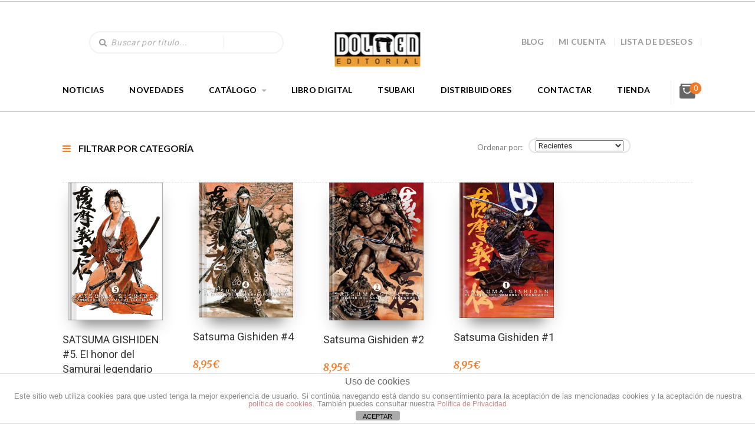

--- FILE ---
content_type: text/html; charset=utf-8
request_url: https://www.google.com/recaptcha/api2/anchor?ar=1&k=6LennXUoAAAAAE20ECgeUPRBT8UiPrvF2C-y76fa&co=aHR0cHM6Ly9kb2xtZW5lZGl0b3JpYWwuY29tOjQ0Mw..&hl=en&v=PoyoqOPhxBO7pBk68S4YbpHZ&size=invisible&anchor-ms=20000&execute-ms=30000&cb=55cmnfbtetfy
body_size: 48990
content:
<!DOCTYPE HTML><html dir="ltr" lang="en"><head><meta http-equiv="Content-Type" content="text/html; charset=UTF-8">
<meta http-equiv="X-UA-Compatible" content="IE=edge">
<title>reCAPTCHA</title>
<style type="text/css">
/* cyrillic-ext */
@font-face {
  font-family: 'Roboto';
  font-style: normal;
  font-weight: 400;
  font-stretch: 100%;
  src: url(//fonts.gstatic.com/s/roboto/v48/KFO7CnqEu92Fr1ME7kSn66aGLdTylUAMa3GUBHMdazTgWw.woff2) format('woff2');
  unicode-range: U+0460-052F, U+1C80-1C8A, U+20B4, U+2DE0-2DFF, U+A640-A69F, U+FE2E-FE2F;
}
/* cyrillic */
@font-face {
  font-family: 'Roboto';
  font-style: normal;
  font-weight: 400;
  font-stretch: 100%;
  src: url(//fonts.gstatic.com/s/roboto/v48/KFO7CnqEu92Fr1ME7kSn66aGLdTylUAMa3iUBHMdazTgWw.woff2) format('woff2');
  unicode-range: U+0301, U+0400-045F, U+0490-0491, U+04B0-04B1, U+2116;
}
/* greek-ext */
@font-face {
  font-family: 'Roboto';
  font-style: normal;
  font-weight: 400;
  font-stretch: 100%;
  src: url(//fonts.gstatic.com/s/roboto/v48/KFO7CnqEu92Fr1ME7kSn66aGLdTylUAMa3CUBHMdazTgWw.woff2) format('woff2');
  unicode-range: U+1F00-1FFF;
}
/* greek */
@font-face {
  font-family: 'Roboto';
  font-style: normal;
  font-weight: 400;
  font-stretch: 100%;
  src: url(//fonts.gstatic.com/s/roboto/v48/KFO7CnqEu92Fr1ME7kSn66aGLdTylUAMa3-UBHMdazTgWw.woff2) format('woff2');
  unicode-range: U+0370-0377, U+037A-037F, U+0384-038A, U+038C, U+038E-03A1, U+03A3-03FF;
}
/* math */
@font-face {
  font-family: 'Roboto';
  font-style: normal;
  font-weight: 400;
  font-stretch: 100%;
  src: url(//fonts.gstatic.com/s/roboto/v48/KFO7CnqEu92Fr1ME7kSn66aGLdTylUAMawCUBHMdazTgWw.woff2) format('woff2');
  unicode-range: U+0302-0303, U+0305, U+0307-0308, U+0310, U+0312, U+0315, U+031A, U+0326-0327, U+032C, U+032F-0330, U+0332-0333, U+0338, U+033A, U+0346, U+034D, U+0391-03A1, U+03A3-03A9, U+03B1-03C9, U+03D1, U+03D5-03D6, U+03F0-03F1, U+03F4-03F5, U+2016-2017, U+2034-2038, U+203C, U+2040, U+2043, U+2047, U+2050, U+2057, U+205F, U+2070-2071, U+2074-208E, U+2090-209C, U+20D0-20DC, U+20E1, U+20E5-20EF, U+2100-2112, U+2114-2115, U+2117-2121, U+2123-214F, U+2190, U+2192, U+2194-21AE, U+21B0-21E5, U+21F1-21F2, U+21F4-2211, U+2213-2214, U+2216-22FF, U+2308-230B, U+2310, U+2319, U+231C-2321, U+2336-237A, U+237C, U+2395, U+239B-23B7, U+23D0, U+23DC-23E1, U+2474-2475, U+25AF, U+25B3, U+25B7, U+25BD, U+25C1, U+25CA, U+25CC, U+25FB, U+266D-266F, U+27C0-27FF, U+2900-2AFF, U+2B0E-2B11, U+2B30-2B4C, U+2BFE, U+3030, U+FF5B, U+FF5D, U+1D400-1D7FF, U+1EE00-1EEFF;
}
/* symbols */
@font-face {
  font-family: 'Roboto';
  font-style: normal;
  font-weight: 400;
  font-stretch: 100%;
  src: url(//fonts.gstatic.com/s/roboto/v48/KFO7CnqEu92Fr1ME7kSn66aGLdTylUAMaxKUBHMdazTgWw.woff2) format('woff2');
  unicode-range: U+0001-000C, U+000E-001F, U+007F-009F, U+20DD-20E0, U+20E2-20E4, U+2150-218F, U+2190, U+2192, U+2194-2199, U+21AF, U+21E6-21F0, U+21F3, U+2218-2219, U+2299, U+22C4-22C6, U+2300-243F, U+2440-244A, U+2460-24FF, U+25A0-27BF, U+2800-28FF, U+2921-2922, U+2981, U+29BF, U+29EB, U+2B00-2BFF, U+4DC0-4DFF, U+FFF9-FFFB, U+10140-1018E, U+10190-1019C, U+101A0, U+101D0-101FD, U+102E0-102FB, U+10E60-10E7E, U+1D2C0-1D2D3, U+1D2E0-1D37F, U+1F000-1F0FF, U+1F100-1F1AD, U+1F1E6-1F1FF, U+1F30D-1F30F, U+1F315, U+1F31C, U+1F31E, U+1F320-1F32C, U+1F336, U+1F378, U+1F37D, U+1F382, U+1F393-1F39F, U+1F3A7-1F3A8, U+1F3AC-1F3AF, U+1F3C2, U+1F3C4-1F3C6, U+1F3CA-1F3CE, U+1F3D4-1F3E0, U+1F3ED, U+1F3F1-1F3F3, U+1F3F5-1F3F7, U+1F408, U+1F415, U+1F41F, U+1F426, U+1F43F, U+1F441-1F442, U+1F444, U+1F446-1F449, U+1F44C-1F44E, U+1F453, U+1F46A, U+1F47D, U+1F4A3, U+1F4B0, U+1F4B3, U+1F4B9, U+1F4BB, U+1F4BF, U+1F4C8-1F4CB, U+1F4D6, U+1F4DA, U+1F4DF, U+1F4E3-1F4E6, U+1F4EA-1F4ED, U+1F4F7, U+1F4F9-1F4FB, U+1F4FD-1F4FE, U+1F503, U+1F507-1F50B, U+1F50D, U+1F512-1F513, U+1F53E-1F54A, U+1F54F-1F5FA, U+1F610, U+1F650-1F67F, U+1F687, U+1F68D, U+1F691, U+1F694, U+1F698, U+1F6AD, U+1F6B2, U+1F6B9-1F6BA, U+1F6BC, U+1F6C6-1F6CF, U+1F6D3-1F6D7, U+1F6E0-1F6EA, U+1F6F0-1F6F3, U+1F6F7-1F6FC, U+1F700-1F7FF, U+1F800-1F80B, U+1F810-1F847, U+1F850-1F859, U+1F860-1F887, U+1F890-1F8AD, U+1F8B0-1F8BB, U+1F8C0-1F8C1, U+1F900-1F90B, U+1F93B, U+1F946, U+1F984, U+1F996, U+1F9E9, U+1FA00-1FA6F, U+1FA70-1FA7C, U+1FA80-1FA89, U+1FA8F-1FAC6, U+1FACE-1FADC, U+1FADF-1FAE9, U+1FAF0-1FAF8, U+1FB00-1FBFF;
}
/* vietnamese */
@font-face {
  font-family: 'Roboto';
  font-style: normal;
  font-weight: 400;
  font-stretch: 100%;
  src: url(//fonts.gstatic.com/s/roboto/v48/KFO7CnqEu92Fr1ME7kSn66aGLdTylUAMa3OUBHMdazTgWw.woff2) format('woff2');
  unicode-range: U+0102-0103, U+0110-0111, U+0128-0129, U+0168-0169, U+01A0-01A1, U+01AF-01B0, U+0300-0301, U+0303-0304, U+0308-0309, U+0323, U+0329, U+1EA0-1EF9, U+20AB;
}
/* latin-ext */
@font-face {
  font-family: 'Roboto';
  font-style: normal;
  font-weight: 400;
  font-stretch: 100%;
  src: url(//fonts.gstatic.com/s/roboto/v48/KFO7CnqEu92Fr1ME7kSn66aGLdTylUAMa3KUBHMdazTgWw.woff2) format('woff2');
  unicode-range: U+0100-02BA, U+02BD-02C5, U+02C7-02CC, U+02CE-02D7, U+02DD-02FF, U+0304, U+0308, U+0329, U+1D00-1DBF, U+1E00-1E9F, U+1EF2-1EFF, U+2020, U+20A0-20AB, U+20AD-20C0, U+2113, U+2C60-2C7F, U+A720-A7FF;
}
/* latin */
@font-face {
  font-family: 'Roboto';
  font-style: normal;
  font-weight: 400;
  font-stretch: 100%;
  src: url(//fonts.gstatic.com/s/roboto/v48/KFO7CnqEu92Fr1ME7kSn66aGLdTylUAMa3yUBHMdazQ.woff2) format('woff2');
  unicode-range: U+0000-00FF, U+0131, U+0152-0153, U+02BB-02BC, U+02C6, U+02DA, U+02DC, U+0304, U+0308, U+0329, U+2000-206F, U+20AC, U+2122, U+2191, U+2193, U+2212, U+2215, U+FEFF, U+FFFD;
}
/* cyrillic-ext */
@font-face {
  font-family: 'Roboto';
  font-style: normal;
  font-weight: 500;
  font-stretch: 100%;
  src: url(//fonts.gstatic.com/s/roboto/v48/KFO7CnqEu92Fr1ME7kSn66aGLdTylUAMa3GUBHMdazTgWw.woff2) format('woff2');
  unicode-range: U+0460-052F, U+1C80-1C8A, U+20B4, U+2DE0-2DFF, U+A640-A69F, U+FE2E-FE2F;
}
/* cyrillic */
@font-face {
  font-family: 'Roboto';
  font-style: normal;
  font-weight: 500;
  font-stretch: 100%;
  src: url(//fonts.gstatic.com/s/roboto/v48/KFO7CnqEu92Fr1ME7kSn66aGLdTylUAMa3iUBHMdazTgWw.woff2) format('woff2');
  unicode-range: U+0301, U+0400-045F, U+0490-0491, U+04B0-04B1, U+2116;
}
/* greek-ext */
@font-face {
  font-family: 'Roboto';
  font-style: normal;
  font-weight: 500;
  font-stretch: 100%;
  src: url(//fonts.gstatic.com/s/roboto/v48/KFO7CnqEu92Fr1ME7kSn66aGLdTylUAMa3CUBHMdazTgWw.woff2) format('woff2');
  unicode-range: U+1F00-1FFF;
}
/* greek */
@font-face {
  font-family: 'Roboto';
  font-style: normal;
  font-weight: 500;
  font-stretch: 100%;
  src: url(//fonts.gstatic.com/s/roboto/v48/KFO7CnqEu92Fr1ME7kSn66aGLdTylUAMa3-UBHMdazTgWw.woff2) format('woff2');
  unicode-range: U+0370-0377, U+037A-037F, U+0384-038A, U+038C, U+038E-03A1, U+03A3-03FF;
}
/* math */
@font-face {
  font-family: 'Roboto';
  font-style: normal;
  font-weight: 500;
  font-stretch: 100%;
  src: url(//fonts.gstatic.com/s/roboto/v48/KFO7CnqEu92Fr1ME7kSn66aGLdTylUAMawCUBHMdazTgWw.woff2) format('woff2');
  unicode-range: U+0302-0303, U+0305, U+0307-0308, U+0310, U+0312, U+0315, U+031A, U+0326-0327, U+032C, U+032F-0330, U+0332-0333, U+0338, U+033A, U+0346, U+034D, U+0391-03A1, U+03A3-03A9, U+03B1-03C9, U+03D1, U+03D5-03D6, U+03F0-03F1, U+03F4-03F5, U+2016-2017, U+2034-2038, U+203C, U+2040, U+2043, U+2047, U+2050, U+2057, U+205F, U+2070-2071, U+2074-208E, U+2090-209C, U+20D0-20DC, U+20E1, U+20E5-20EF, U+2100-2112, U+2114-2115, U+2117-2121, U+2123-214F, U+2190, U+2192, U+2194-21AE, U+21B0-21E5, U+21F1-21F2, U+21F4-2211, U+2213-2214, U+2216-22FF, U+2308-230B, U+2310, U+2319, U+231C-2321, U+2336-237A, U+237C, U+2395, U+239B-23B7, U+23D0, U+23DC-23E1, U+2474-2475, U+25AF, U+25B3, U+25B7, U+25BD, U+25C1, U+25CA, U+25CC, U+25FB, U+266D-266F, U+27C0-27FF, U+2900-2AFF, U+2B0E-2B11, U+2B30-2B4C, U+2BFE, U+3030, U+FF5B, U+FF5D, U+1D400-1D7FF, U+1EE00-1EEFF;
}
/* symbols */
@font-face {
  font-family: 'Roboto';
  font-style: normal;
  font-weight: 500;
  font-stretch: 100%;
  src: url(//fonts.gstatic.com/s/roboto/v48/KFO7CnqEu92Fr1ME7kSn66aGLdTylUAMaxKUBHMdazTgWw.woff2) format('woff2');
  unicode-range: U+0001-000C, U+000E-001F, U+007F-009F, U+20DD-20E0, U+20E2-20E4, U+2150-218F, U+2190, U+2192, U+2194-2199, U+21AF, U+21E6-21F0, U+21F3, U+2218-2219, U+2299, U+22C4-22C6, U+2300-243F, U+2440-244A, U+2460-24FF, U+25A0-27BF, U+2800-28FF, U+2921-2922, U+2981, U+29BF, U+29EB, U+2B00-2BFF, U+4DC0-4DFF, U+FFF9-FFFB, U+10140-1018E, U+10190-1019C, U+101A0, U+101D0-101FD, U+102E0-102FB, U+10E60-10E7E, U+1D2C0-1D2D3, U+1D2E0-1D37F, U+1F000-1F0FF, U+1F100-1F1AD, U+1F1E6-1F1FF, U+1F30D-1F30F, U+1F315, U+1F31C, U+1F31E, U+1F320-1F32C, U+1F336, U+1F378, U+1F37D, U+1F382, U+1F393-1F39F, U+1F3A7-1F3A8, U+1F3AC-1F3AF, U+1F3C2, U+1F3C4-1F3C6, U+1F3CA-1F3CE, U+1F3D4-1F3E0, U+1F3ED, U+1F3F1-1F3F3, U+1F3F5-1F3F7, U+1F408, U+1F415, U+1F41F, U+1F426, U+1F43F, U+1F441-1F442, U+1F444, U+1F446-1F449, U+1F44C-1F44E, U+1F453, U+1F46A, U+1F47D, U+1F4A3, U+1F4B0, U+1F4B3, U+1F4B9, U+1F4BB, U+1F4BF, U+1F4C8-1F4CB, U+1F4D6, U+1F4DA, U+1F4DF, U+1F4E3-1F4E6, U+1F4EA-1F4ED, U+1F4F7, U+1F4F9-1F4FB, U+1F4FD-1F4FE, U+1F503, U+1F507-1F50B, U+1F50D, U+1F512-1F513, U+1F53E-1F54A, U+1F54F-1F5FA, U+1F610, U+1F650-1F67F, U+1F687, U+1F68D, U+1F691, U+1F694, U+1F698, U+1F6AD, U+1F6B2, U+1F6B9-1F6BA, U+1F6BC, U+1F6C6-1F6CF, U+1F6D3-1F6D7, U+1F6E0-1F6EA, U+1F6F0-1F6F3, U+1F6F7-1F6FC, U+1F700-1F7FF, U+1F800-1F80B, U+1F810-1F847, U+1F850-1F859, U+1F860-1F887, U+1F890-1F8AD, U+1F8B0-1F8BB, U+1F8C0-1F8C1, U+1F900-1F90B, U+1F93B, U+1F946, U+1F984, U+1F996, U+1F9E9, U+1FA00-1FA6F, U+1FA70-1FA7C, U+1FA80-1FA89, U+1FA8F-1FAC6, U+1FACE-1FADC, U+1FADF-1FAE9, U+1FAF0-1FAF8, U+1FB00-1FBFF;
}
/* vietnamese */
@font-face {
  font-family: 'Roboto';
  font-style: normal;
  font-weight: 500;
  font-stretch: 100%;
  src: url(//fonts.gstatic.com/s/roboto/v48/KFO7CnqEu92Fr1ME7kSn66aGLdTylUAMa3OUBHMdazTgWw.woff2) format('woff2');
  unicode-range: U+0102-0103, U+0110-0111, U+0128-0129, U+0168-0169, U+01A0-01A1, U+01AF-01B0, U+0300-0301, U+0303-0304, U+0308-0309, U+0323, U+0329, U+1EA0-1EF9, U+20AB;
}
/* latin-ext */
@font-face {
  font-family: 'Roboto';
  font-style: normal;
  font-weight: 500;
  font-stretch: 100%;
  src: url(//fonts.gstatic.com/s/roboto/v48/KFO7CnqEu92Fr1ME7kSn66aGLdTylUAMa3KUBHMdazTgWw.woff2) format('woff2');
  unicode-range: U+0100-02BA, U+02BD-02C5, U+02C7-02CC, U+02CE-02D7, U+02DD-02FF, U+0304, U+0308, U+0329, U+1D00-1DBF, U+1E00-1E9F, U+1EF2-1EFF, U+2020, U+20A0-20AB, U+20AD-20C0, U+2113, U+2C60-2C7F, U+A720-A7FF;
}
/* latin */
@font-face {
  font-family: 'Roboto';
  font-style: normal;
  font-weight: 500;
  font-stretch: 100%;
  src: url(//fonts.gstatic.com/s/roboto/v48/KFO7CnqEu92Fr1ME7kSn66aGLdTylUAMa3yUBHMdazQ.woff2) format('woff2');
  unicode-range: U+0000-00FF, U+0131, U+0152-0153, U+02BB-02BC, U+02C6, U+02DA, U+02DC, U+0304, U+0308, U+0329, U+2000-206F, U+20AC, U+2122, U+2191, U+2193, U+2212, U+2215, U+FEFF, U+FFFD;
}
/* cyrillic-ext */
@font-face {
  font-family: 'Roboto';
  font-style: normal;
  font-weight: 900;
  font-stretch: 100%;
  src: url(//fonts.gstatic.com/s/roboto/v48/KFO7CnqEu92Fr1ME7kSn66aGLdTylUAMa3GUBHMdazTgWw.woff2) format('woff2');
  unicode-range: U+0460-052F, U+1C80-1C8A, U+20B4, U+2DE0-2DFF, U+A640-A69F, U+FE2E-FE2F;
}
/* cyrillic */
@font-face {
  font-family: 'Roboto';
  font-style: normal;
  font-weight: 900;
  font-stretch: 100%;
  src: url(//fonts.gstatic.com/s/roboto/v48/KFO7CnqEu92Fr1ME7kSn66aGLdTylUAMa3iUBHMdazTgWw.woff2) format('woff2');
  unicode-range: U+0301, U+0400-045F, U+0490-0491, U+04B0-04B1, U+2116;
}
/* greek-ext */
@font-face {
  font-family: 'Roboto';
  font-style: normal;
  font-weight: 900;
  font-stretch: 100%;
  src: url(//fonts.gstatic.com/s/roboto/v48/KFO7CnqEu92Fr1ME7kSn66aGLdTylUAMa3CUBHMdazTgWw.woff2) format('woff2');
  unicode-range: U+1F00-1FFF;
}
/* greek */
@font-face {
  font-family: 'Roboto';
  font-style: normal;
  font-weight: 900;
  font-stretch: 100%;
  src: url(//fonts.gstatic.com/s/roboto/v48/KFO7CnqEu92Fr1ME7kSn66aGLdTylUAMa3-UBHMdazTgWw.woff2) format('woff2');
  unicode-range: U+0370-0377, U+037A-037F, U+0384-038A, U+038C, U+038E-03A1, U+03A3-03FF;
}
/* math */
@font-face {
  font-family: 'Roboto';
  font-style: normal;
  font-weight: 900;
  font-stretch: 100%;
  src: url(//fonts.gstatic.com/s/roboto/v48/KFO7CnqEu92Fr1ME7kSn66aGLdTylUAMawCUBHMdazTgWw.woff2) format('woff2');
  unicode-range: U+0302-0303, U+0305, U+0307-0308, U+0310, U+0312, U+0315, U+031A, U+0326-0327, U+032C, U+032F-0330, U+0332-0333, U+0338, U+033A, U+0346, U+034D, U+0391-03A1, U+03A3-03A9, U+03B1-03C9, U+03D1, U+03D5-03D6, U+03F0-03F1, U+03F4-03F5, U+2016-2017, U+2034-2038, U+203C, U+2040, U+2043, U+2047, U+2050, U+2057, U+205F, U+2070-2071, U+2074-208E, U+2090-209C, U+20D0-20DC, U+20E1, U+20E5-20EF, U+2100-2112, U+2114-2115, U+2117-2121, U+2123-214F, U+2190, U+2192, U+2194-21AE, U+21B0-21E5, U+21F1-21F2, U+21F4-2211, U+2213-2214, U+2216-22FF, U+2308-230B, U+2310, U+2319, U+231C-2321, U+2336-237A, U+237C, U+2395, U+239B-23B7, U+23D0, U+23DC-23E1, U+2474-2475, U+25AF, U+25B3, U+25B7, U+25BD, U+25C1, U+25CA, U+25CC, U+25FB, U+266D-266F, U+27C0-27FF, U+2900-2AFF, U+2B0E-2B11, U+2B30-2B4C, U+2BFE, U+3030, U+FF5B, U+FF5D, U+1D400-1D7FF, U+1EE00-1EEFF;
}
/* symbols */
@font-face {
  font-family: 'Roboto';
  font-style: normal;
  font-weight: 900;
  font-stretch: 100%;
  src: url(//fonts.gstatic.com/s/roboto/v48/KFO7CnqEu92Fr1ME7kSn66aGLdTylUAMaxKUBHMdazTgWw.woff2) format('woff2');
  unicode-range: U+0001-000C, U+000E-001F, U+007F-009F, U+20DD-20E0, U+20E2-20E4, U+2150-218F, U+2190, U+2192, U+2194-2199, U+21AF, U+21E6-21F0, U+21F3, U+2218-2219, U+2299, U+22C4-22C6, U+2300-243F, U+2440-244A, U+2460-24FF, U+25A0-27BF, U+2800-28FF, U+2921-2922, U+2981, U+29BF, U+29EB, U+2B00-2BFF, U+4DC0-4DFF, U+FFF9-FFFB, U+10140-1018E, U+10190-1019C, U+101A0, U+101D0-101FD, U+102E0-102FB, U+10E60-10E7E, U+1D2C0-1D2D3, U+1D2E0-1D37F, U+1F000-1F0FF, U+1F100-1F1AD, U+1F1E6-1F1FF, U+1F30D-1F30F, U+1F315, U+1F31C, U+1F31E, U+1F320-1F32C, U+1F336, U+1F378, U+1F37D, U+1F382, U+1F393-1F39F, U+1F3A7-1F3A8, U+1F3AC-1F3AF, U+1F3C2, U+1F3C4-1F3C6, U+1F3CA-1F3CE, U+1F3D4-1F3E0, U+1F3ED, U+1F3F1-1F3F3, U+1F3F5-1F3F7, U+1F408, U+1F415, U+1F41F, U+1F426, U+1F43F, U+1F441-1F442, U+1F444, U+1F446-1F449, U+1F44C-1F44E, U+1F453, U+1F46A, U+1F47D, U+1F4A3, U+1F4B0, U+1F4B3, U+1F4B9, U+1F4BB, U+1F4BF, U+1F4C8-1F4CB, U+1F4D6, U+1F4DA, U+1F4DF, U+1F4E3-1F4E6, U+1F4EA-1F4ED, U+1F4F7, U+1F4F9-1F4FB, U+1F4FD-1F4FE, U+1F503, U+1F507-1F50B, U+1F50D, U+1F512-1F513, U+1F53E-1F54A, U+1F54F-1F5FA, U+1F610, U+1F650-1F67F, U+1F687, U+1F68D, U+1F691, U+1F694, U+1F698, U+1F6AD, U+1F6B2, U+1F6B9-1F6BA, U+1F6BC, U+1F6C6-1F6CF, U+1F6D3-1F6D7, U+1F6E0-1F6EA, U+1F6F0-1F6F3, U+1F6F7-1F6FC, U+1F700-1F7FF, U+1F800-1F80B, U+1F810-1F847, U+1F850-1F859, U+1F860-1F887, U+1F890-1F8AD, U+1F8B0-1F8BB, U+1F8C0-1F8C1, U+1F900-1F90B, U+1F93B, U+1F946, U+1F984, U+1F996, U+1F9E9, U+1FA00-1FA6F, U+1FA70-1FA7C, U+1FA80-1FA89, U+1FA8F-1FAC6, U+1FACE-1FADC, U+1FADF-1FAE9, U+1FAF0-1FAF8, U+1FB00-1FBFF;
}
/* vietnamese */
@font-face {
  font-family: 'Roboto';
  font-style: normal;
  font-weight: 900;
  font-stretch: 100%;
  src: url(//fonts.gstatic.com/s/roboto/v48/KFO7CnqEu92Fr1ME7kSn66aGLdTylUAMa3OUBHMdazTgWw.woff2) format('woff2');
  unicode-range: U+0102-0103, U+0110-0111, U+0128-0129, U+0168-0169, U+01A0-01A1, U+01AF-01B0, U+0300-0301, U+0303-0304, U+0308-0309, U+0323, U+0329, U+1EA0-1EF9, U+20AB;
}
/* latin-ext */
@font-face {
  font-family: 'Roboto';
  font-style: normal;
  font-weight: 900;
  font-stretch: 100%;
  src: url(//fonts.gstatic.com/s/roboto/v48/KFO7CnqEu92Fr1ME7kSn66aGLdTylUAMa3KUBHMdazTgWw.woff2) format('woff2');
  unicode-range: U+0100-02BA, U+02BD-02C5, U+02C7-02CC, U+02CE-02D7, U+02DD-02FF, U+0304, U+0308, U+0329, U+1D00-1DBF, U+1E00-1E9F, U+1EF2-1EFF, U+2020, U+20A0-20AB, U+20AD-20C0, U+2113, U+2C60-2C7F, U+A720-A7FF;
}
/* latin */
@font-face {
  font-family: 'Roboto';
  font-style: normal;
  font-weight: 900;
  font-stretch: 100%;
  src: url(//fonts.gstatic.com/s/roboto/v48/KFO7CnqEu92Fr1ME7kSn66aGLdTylUAMa3yUBHMdazQ.woff2) format('woff2');
  unicode-range: U+0000-00FF, U+0131, U+0152-0153, U+02BB-02BC, U+02C6, U+02DA, U+02DC, U+0304, U+0308, U+0329, U+2000-206F, U+20AC, U+2122, U+2191, U+2193, U+2212, U+2215, U+FEFF, U+FFFD;
}

</style>
<link rel="stylesheet" type="text/css" href="https://www.gstatic.com/recaptcha/releases/PoyoqOPhxBO7pBk68S4YbpHZ/styles__ltr.css">
<script nonce="JZuC3CKyBdS9fVbB3jbSQA" type="text/javascript">window['__recaptcha_api'] = 'https://www.google.com/recaptcha/api2/';</script>
<script type="text/javascript" src="https://www.gstatic.com/recaptcha/releases/PoyoqOPhxBO7pBk68S4YbpHZ/recaptcha__en.js" nonce="JZuC3CKyBdS9fVbB3jbSQA">
      
    </script></head>
<body><div id="rc-anchor-alert" class="rc-anchor-alert"></div>
<input type="hidden" id="recaptcha-token" value="[base64]">
<script type="text/javascript" nonce="JZuC3CKyBdS9fVbB3jbSQA">
      recaptcha.anchor.Main.init("[\x22ainput\x22,[\x22bgdata\x22,\x22\x22,\[base64]/[base64]/[base64]/[base64]/[base64]/UltsKytdPUU6KEU8MjA0OD9SW2wrK109RT4+NnwxOTI6KChFJjY0NTEyKT09NTUyOTYmJk0rMTxjLmxlbmd0aCYmKGMuY2hhckNvZGVBdChNKzEpJjY0NTEyKT09NTYzMjA/[base64]/[base64]/[base64]/[base64]/[base64]/[base64]/[base64]\x22,\[base64]\\u003d\x22,\x22w44tw4/CmcK1wrcew5/DqcOdw4nDllZ8djN2WixFOiDDh8Odw6fCicOsZBdwEBfCtMKYOmRpw7BJSkBGw6QpXgtIIMKKw6HCsgE/dsO2ZsOWbcKmw55ow73DvRtAw6/[base64]/[base64]/[base64]/wq/[base64]/CqcK8X2fDvQ3DhXnCtV4dw45TSC/Cm8OmbcKdw5rCksKBw4XCg38hNMKmSz/DscK1w4rCkTHCijnCmMOia8OgW8Kdw7R4wrHCqB1GImh3w55PwoxgAnlgc2JDw5Iaw4Vow43DlWUiG37Cj8K5w7tfw7Ifw7zCnsKJwr3DmsKcdsOBaA9Nw5BAwq8bw5UWw5cLwr/[base64]/CmDDtEDCtMKHH1LCusORw78TcB5dwo9DY8KeJMKZwrtIw4QGYsORQsKXwrxPwrXCj2fCo8KkwpsqUcK3w594WEPCm25OZcO7fMOLCMOGBMO1dlLDmTnDp2LDvlXCvRvDtsOTw5p1wrVtwo7CosKpw4XCinZhw5U9X8KhwrTDosKBwr/Cmz4QQMK7dcKZw4sPJS/Dr8OhwocZCsODYsODHHPDpsKdw7RoOkZhUDPDmDPDgsKMNVjDjG5Aw7rCvGnDujnDscKbNBfDnm7CpcOuWEsBwro7w5A9UMO9VG9iw5fDqFLCtsK8G2nDj3zCiD5EwrnDo0rClMOjwqTCrSByRcK6S8O3w5RpTMK0w5wSSsKXwqzCuxpPVyA/JXLDlBdDwqw2eEA2WgR+w70OwrXDjzV/IcONegXCkhDClmfCtMKuUcOgwrlXBC1ZwooFVg4ebsOkCGYjwoLCth0nwq0wFMONH3A1D8OGwqbCkcOiwqjCncOYYMOPw40NfcODwozDs8OXwr7CgnQPYkfCs18Sw4LClW/CrW0iwr4PbcO5wp3DoMKdw7rDkMOPUCPDjyIiw7/DgsOgK8Oww44Sw7DDpEDDrDvDn3vCvUdjcsOLSxnDqQttwoXCn1xhwqtcwp9tbBrDgsKrF8KZfMOcT8OpasOUasOiD3NLAMOeRMOMFUtWw4XCiwzCiyvDnD/[base64]/ChMKLA8OIXEjCr8O9w6/DssKuw4PDnUxFw7tmYhx7w5VreW0MMVbDp8OML0zCgEfCoUnDpsO4KmLCs8KbHWjCsWDCh1J4LMOhwr7CnVbDl2g4EUbDpk/DpcKiwpYdPGQjQMOqD8KowqHCtsOtJyTDuTbDssOEDMOzwqbDucKYeEfDt3DDrRBawprCh8OKFMOIRTxHR0DCtMO9IcOmI8OEUF3CocOKM8KRT2zCqwvDssK8LsKmw7Mowq/Cu8O3wrfDiSgoYirCrHVqwrjCjsKMR8KBwqbDlRfCg8K4wrzDrsKNB0TDksOQAHpgw7JsICHCjsOZwrnCtsOlLwBsw6QIw5TDhn9tw4MobBrCiCxHw7fDtU3CmD3Ds8KoZh3DvsOEw6LDusKAw6s2bQUlw49cO8OeY8OmB2jDvsKXwp/Cs8OMEsOhwpcHXsOgwq3CpcKYw7RPT8KkUMKddTXCgcOJwrMGwrVEwpnDo1jCkcOOw4/CkgjDssKlwpvCp8KvJMO9EmcIw67CnQk5ccKAw4zDpMKJw7PCqsKFfMKHw6TDsMKBJ8Okw6vDr8KYwpvDhy4TI28Nw4XCsD/CqnRqw4Y0KBFZw7dYcMONwppywpfDhMK3eMKuOWUbbSLCtsODcVxwfMKRwowMD8O7w4XDr1Q1LcKlIMOVw53DlgTDu8Odw5RvWcOew57DpTx4wrXCrsOmwpUfLQZuUMOwcD7CknMHwpoQw6zDpADCrxvDrsKEwpcVwq/Dlm3Cj8KewoDCqH3DoMKNXsKpw78TXS/Ds8KjV2UuwpBNw5fDhsKMw43DvMO6Q8K6wocbTizDn8KuW8KUOcOyKMO0wqHCgijCi8KHw7LClVl7BhMFw6JreSLCpMKQJ0lFGi5Gw4tVw5LClMO+MWzCocKpGj/DmcKFw73Co1vDt8KvMcKKLcKFwrFww5cjw6/CpHjCjG3DtsOVw5tHZjJ/[base64]/Dq8O9wpLDmFcoOlHDu8KpRcK9w69ewoXDp8KLfwvCj2zDlBjCpcO2wpLDvFtlesOaMMOyK8KZwoAQwr7ChBfDhcOPwoknI8KFZsKZS8K5BcKnw6h2wr10wqNbesOmwqHDqsKGw5lJwpbDkMOTw5x7wpw3wpYhw7rDpV4Sw4Abw7/Dl8KRwpjCmDPCqlzCqlTDvgDCtsOswq3Dl8OawoxZfgsAHhEycm/DmA7CuMOSwrDDrcKYH8Owwq5ONWbCi09oFHjDo2kVUMOWO8OyOj7CmCfCqSDCoinDjiPCjMKMK3RCwq7DpcO5OTzCssOWdcKOwrZdwoHDvcO0wr/Ck8OWw4vDl8OwN8K+dnPCrcKpRW5Ow6zDpy3DksKlVsK5wqtowpHCq8OPw74twq7CkmYQMsOcw7kKA1k3TGQTb3IZcsOpw6tZXizDpUDCkwoIGX/CnMONw41QbFwzwokLYkthaylHw6dew7gEwpAIwpXChhnDh0vCik7ClhfCrhFSVjFGSlrCsDxEMMOOwrLDkGTCmsKFcMKvOsOfw6XDqMKDOMOOwr5nwoXDuATCnsKbZxwNVjkdw6JpJTk4woc2wpVfX8KnLcOtw7IKGFTDlRbDvwHDpcOgw65sIiZawo/Dr8OGBcO7IsOKw5fCncKGanV9ABfCl3zCpsKxEcOAbcKjJBvCt8K5ZMKuTsKLK8O9w7jDh2HCpQYGWMOpwoHCtzPDsAw7wq/[base64]/[base64]/RcKbOMKTw73DtFHCiMKDwrLDqsKjYmtew4XDnsOHw7TCokclfMOFwrLCmhN3worDn8Kqw5vDgMO8wq7Du8OjE8OCwovClX/DuW/DhAIGw5dXwpPDv0Eyw4TDrcKMw7TDok9MGmhlLsOwUcK+WMKRFMOLayJ1wqZWw40jwqZrAn/DtSh7GMKlBcOAw5gIwoXCq8KLbhbCqhAkw7BEwqjCgEkPwrBtwr0zCmvDqn5EIHpyw5fDvsONEcKvEFfDusKDwpdnw5jDkcOjLsK8woImw7YKHlEcwpJxJHnCiw7CkBPDpnLDjjvDvUZOw7zCvnvDlMOew5bCsAjCosO3ZkJrw6Bpw58Ow4/[base64]/DtcKzwqPDnFsHw7rDpw5BP8KEw6/[base64]/EMOzw7LDnHMTw6nCgmBiw5EHw40fwo7DpcO4w6PCnArCilrDg8OONDPClT7CnsODJk95w7R/[base64]/Dv8OHwrXDk8OqZsOURcKCw73DrQzDhcOkSVoDw4fDkxrDm8KyMMO1CcO4wrLDq8KbMMK1w6fCncOlfMOJw6PCucK1wovCpcOQRiJDw5/CngrDvcKaw79adMKPw4ZXecOoEsOdGhzCgsOsA8OXKsO/[base64]/Dh8K1wqxAd1kNWktmQGHDlcKGfQAGGSZBeMOTEsO9FMKpWT3CrMKnHwDDiMOLB8Krw5jDnDpRCwUwwo0LaMO/wrrDlj1IDMO7aA/Du8OLwr9xw649N8OVP0/[base64]/[base64]/[base64]/CgsK/wqDDqwBPw6cbwqnDvMKvw7MuwoXDhsOJQnoaw4ZIaTV/wqbCimxHdcOywrHCuFQWM1fCiWoyw4TCiHk4w7zDvMOUJiRZCTjDtBHCq04/Zzl5w45ewpF5FsOZwpXDksKlHVBdwoMNYEnDi8Ocw6wjwqpFworCmlLDssK1BkLClDhoXsODYB/DnB8dasOtw7VBGEVLWsOcw4tKKsKiOsO4PGBAIgrCr8OnQcOkaXXCh8OEBTrCtTrCoRAmw47DnSMnUMO9wo/DjVMPJh0zw7fDs8OYTicUB8O4PsKpw6zCoVjCusOLF8OSw69/w6PCqMOYw4XDl0PDi3TCpsOBw4jCgRXCuVLChMKBw64Qw6xvwoZ2dT50w77Dk8KWw7gMwpzDr8OQQsO1wp9gKsO6w5xUJ37CmyBMwqhvwowowo8ow4jClMO/MRvCiDbDjTvCkBbDnMKrwoLCk8OSbsOxVcOKO0h7wp0xw4PDljrDtMO/[base64]/w7/[base64]/[base64]/DjX4ewoFmwqjDlsKqBzlIwqMLfMK7ARXDq1RkfcK7wqPDry/CqcKcwr0CWAXChnF3B1PCikB6w67Cvm14w7bDkcKqTUTCsMOCw5vCrhRXCWk5w6RbG17CmkgawrnDksO5wq7DvxXCjMOpcnPCs37CtFVhOj8mwrYuZsO/[base64]/Cm1rCiWgewpFMwrvDosOcG14/w5DCmMKIw5MYAk/Dh8KVDcO1T8OxQsKgwrNTVXMjwo0Xw4/CnXvCocKfdsKQwrvDrcKOw5XCjlNtc2xJw6VgJ8Krw4knDA3DmzXDssOgw6PCrsOkw6rCtcOlH0PDg8KEwrnCnGDCt8OnBlbCp8K7wqDDjlrDiEw1wpNAw7jDp8OQHWEcNCTCmMOywp3DhMK5Q8OACsO/AMKRJsK2GsKYCgDCoAsFYsKjwoLCn8Kvw7/[base64]/CgBnCln3CtMKTw4XDrMK2PmLDiEfCvFfDosKAH8OcWmZlYUc1wrrCowNRwrrCr8OKJ8OuwpnDghJlwrtnN8Klw7UbMB9eMSvCpX3DhExmR8O/w4ZFTsOowqIFQnbDl2FWw77DpMKAe8KfVcK3dsOIwpzCpsO+w6NowqQTZcKubBHDnElxwqDDuxvCsVATw54lQcORwolfw5rDpsOGwo0AYzI1w6TCssO9Y2vCqsK/eMKdw64Sw5ALF8KACsKmKsO1w4R1XsOCKyTCrW4PWAkAw5nDoDg6wqXDo8KlZsKKdMOWwrjDvsOkLXjDlMO7CVg5w4bCucO7M8KBfW7Dj8KUf3fChMKHwqRNw4Bswo3Dr8KRXmVZNcOgXn3Ct3NZIcKsEBzCg8K3wqAmSx/CgBXCklnDuBLDpDZzw5tww6XDsEnCnSobccOVfiMlw7DCq8K+FVnClirCg8ONw7Abwr0ow7UDYinCmyfCq8Kuw599wpUGVm86w6w+IsOtZ8OsZsO0woA1w53DpQ0Dw4zDn8KsRxDCrMKVw7tmw77Cm8K6FsO5QWbCv2PDvmXConnCmTHDuzRqwpBVwo/[base64]/a8Oywo7Ck8OVRsKNw5fDghvCgxPCnB/DlQtWC8Ksw6cXwqIKw7Q4wqZjwqfCnSLCkXl5EV5UYjTCh8OvZ8OrOVXCncK+wqtcDT5mEMObw4hAFD4Uw6AdZMOtw548PjHDpVnCmcOHwpkQR8K1b8O/wrrDscKqwpsVL8KbbcODacK3w6k6Y8KJA1gKS8KvOjjClMO/w5F/TsOuPCHCgMKXwpbDtsOQwp5uYxN+N0wvwrnCkUUjw4wjbF/DhgXDi8KYK8KEw5XDrFtWYljCmG7DikPCssOGMcK/w6bDiB/CtWvDlMORbkIYNsOfKsKbb2Y1LSJIwrTCjkNLw6zClMK4wp8zw5jCisKlw7pGF3gWdsOLwq7DtgtpRcO5SR08OxkZw5Q8LMKmwoTDjzQaEX5rKMOAwq0RwoUZw5DCgcOTw6Rfc8O9bsOQMS/[base64]/[base64]/DsMKMwqVCJSfDpsOlBTrDrsKEb2XDllTCqBlGLsKtwpTDhMO2wq5xDcO9a8KOwpI4wq3Cn2RZZ8KSCMK+eAEJwqbCtHwWw5YzIsK5dMOINXfCrEIDG8Omwr/Ckg/DuMOuW8OTOncnBSEEw4cGdx/[base64]/Dm27DpsOSAMOiw5hTw7I2EsOowqfDsMOIB1TCkB4uOAvDsB0YwpAXw4LDuk4OGGLCoXs9HMKNY2RJw7tpEBZewrPDj8OoJkhjw6d+wp9Vw7gGAsOyW8O1w7HCrsKgw6XChMOTw7FXwoHCih9gwq/[base64]/Dk3pAJ8KXwqcHb23CucKKwrxXYmFtYsOTw6DDuTXDtcOYwpImQjPCs2pTw69WwpUEJsOIKVXDmFPDuMOrwpgWw5hLNxnDucKISWLDp8Oqw5zCsMK/[base64]/w7PCkcOkWAbCrcOuw7bCmizClsO9wrHCocKmwp92MxbCmsK/[base64]/w69qwqI9wp48VxPCoUzCinnCoXLCmsOuZFfDqkRPe8ObDDPCmsODw6sXBUNMf2tBDcOEw6fClsKiM3XDoTURFy4DfnrDrSBbWnVlbBYsc8KmMU/DlcOfK8K7wpfDj8K4Wks9TiXChsOIJsK8w6XDix7DpEvDocKMwpPCv3oLMsKnwrLCnDzClWnCpsKTwpbDr8OsVGNZFHHDtHw1fiBUMcK5wrPCtWlTekh/FwTCnMKPQMOFScO0EMKWD8ODwrZwNCTDrcOOBEfDmcK3wp8IP8OBw6orwrnCtlMZwoHCtWtrFcO2K8KOWcOof3HCi1PDgSRRwqnDrz/[base64]/wq0DwrfDocKtay/Djw4LT8OBYcKtwoPCicO8YCYoFsO/wr3CiC/[base64]/CqAZxw4MVw7bCo8OQwoXDo8KxbXzDsUnCocKiwqnCvsOjRMKGw78zwqvCvcKBM0wjECcQFcK6wrDChnLDi3vCoScXwowiwrXDlsK4CsKONTbDslJIWMOrwo/Cp2guWDMBw4/CiDBbw6ZWQ0XDmAfCn1ElIsKYw63DmMK2w4IdEVrDmMOlw5zCjcKlIsOPacO8fcK6wpDDvXTDnmfDjcORNcOdNBvCtHRzPsOlw6gOWsOhw7YqM8Kgwpd1wrxrSMOSwo/DvsKGZwQsw7nDkcKYATTChETCpsOKBDjDhSoXIFx3wrbCkwfDjWTDkjQJUnDDryzCgV1KZgE2w6TDtcKEXWPDgFx1SBRgW8OYwqnDtwtGwoB1w610woJ4wrDDssOUPz3DrcOCwqUKwo7Csm8gw5gMEV4wEE7CnkXDoVEYwrg6aMOUAgkxw67CucOKwoHDjAoAHsO/wq8QERYWw7vCocKKwrLCmcKcw7jCkMKiw73DhcK+DTBRwrDDiixBGVbDksKVUMK5w7vCjcOyw7kXw7zCosKywo7CmsKQA2/CjCpzw4jCkHnCtx3Dh8OYw7kYZcOVUcKBBHHChQU/w7zCkMKmwpxbw6bCl8K6wobDqVMyLsOJwrHDjsKYwo5pAMOAQy7CscOjLiTDhsKJccK+SlhnBidfw54bb2dbfMOgYcKow7PDtMKLw55VTMKWTcKbJT9QIsKhw5/Dqx/Ds1XCqmvCjHp3XMKkIcOPw7J4w7Mlw7dBMCHDiMKwblTDocOuUsO9w4sQw7U+DMKwwofDrcOWwqrCjlLDvMKIw73DosKtYkTDrFRtdMOSw4jDu8K/woRVAjolKxDCjXpQwonCgh8Sw4vCi8Kyw7TDuMOIw7DDg0HDqMKlw43DuEfDqHzDisKmU1F9wq9wEHHCpsO7wpfDrlnDgwXDm8OiJT16wqAXw5QeQiYUR3UhQwJsDMOrO8OhEcOxwqzChXLChMOOw7oDThlLeG3Cj1d/w7jCj8OgwqfCiGduw5fCqxBYwpfCnyJ4wqBgZsKow7BqIcK3w7AUfCoNw47DoWl2JUkEVMKqw4BzZQsqAcK/ThfDscKzT3/CrsKGAMOrPVjDn8OTw5glA8Kjw401wp3Dolpfw5jClVPDpGLCg8Kkw7fChHFmIMKNwp8KKB3DksKMVEgRw7BNA8OnSxVaYMOCwoRDesKhw67DkHHCkMO9woR1wqclK8KFw6h/[base64]/wq1mw5RFRMOGwq7Ct8Oww4fCmsKASB4fwpfCtsOrajPDl8K8w4dWw4bCu8K4w7VALWvDrMKiFTfCisK2wqlCVx5zw71oOMKkwoPCrcOuK3wQwqIXX8OxwqcuDD5jwqVCS3bCscKvbT/ChXRxfMKIwr/ChsOEwp7Dg8Kiw4Uvw7LDi8K3woFEw6jDt8OwwozCncOPXDAXw5nCk8OXw6fDrA4zNC1Aw5DCksOUO33DgGLDvMOqZVTCpMOBTMKzwqTDpcO/w6rCh8KxwqF1w4Nywq1ewp/DsHnChzPDtErCqMOKw7jCliMmwqBbN8KVHMK+I8OswpPCucKvW8Kuwo9OK3ZpKcKgKsODw7EFwr54c8Kkw6Mzcyl8wop0QcKhw64bw7PDkGt7SBzDvcOqwo/CvcOFBjLCtMOrwpspw6Amw6RcIMOnbGx/CcODbsKOW8OaMEnCu2Ukw77DulsUw74zwrYYw7XCm3Ahd8OTwpnDjVoUw6TChEzCv8KXOlbDscOBGUdXfXQTKMKRwr3Dp1/[base64]/[base64]/[base64]/[base64]/w7LCocOdXB83w6vCr8Kiw6TDtMOfWSpXwpRVwpXCqzkfVRvDgi7Ci8OEwrLDrxZ+C8K4KsOswq7DjHPCk3zCqcKzIFYnwqlsDnbDpMOPUsO6w4fDlFPCtsKKw4cOZVlKw6zChsO6wrcCwp/DnWrDhW3Du2gww7TDjcKCw5fCjsKyw7TCpwgiw6UuQcK2EzfCphLDiRccwoQxe1lHMMOvwpxjAQxDbn/CtAjCo8KoIsKaXW7CqjYWw7Zbw4zCt0hIwo0uI0TCjcODwrIrw7PCi8KgPgdGwpfCscKcwq97dcKkw5J8w43DvsO3wrY8w5Jpw5/CisOzXg/[base64]/[base64]/[base64]/DmQMLfsK5XmIhEMObw6wRB8OsdsOSHETCl1h2HsK8egXDm8KtCQLDrsK0w77DmcKWOsKHwoHDlWbCvcONw53DqhvDkUDCvsOgEsKFw608UzN6wrcNKzVew5DCucK8woDDncKIwrLDqMKowoZTSsOXw4XCi8O7w5N7bwjDnV4YB1M2w6dpwp1Mwr/CoAzCpD8aFlDCm8OGUnTCqS3DtsOuShvCisKsw6TCpsKkfkBzJ155IMKbw681KwHDglIMw5TDiGt9w6UIwpzDhMOUL8Ojw4/[base64]/Cv8Ocw4jDj8Kyw6XDskPDlnwow5HCkcO7K8OvNiDDkVXDmU/Ci8Klaz0JDknCrF/DosKBwqxwbgxuw73DnxQ4cn/CjVfDmV4FfWXCocKgc8K0FCpMwqBTO8KMwqEqcHQTfcOJw5fDuMKjGlENw7zCpcO1YlgHbMO1VcKRcCbComYswoLDtMKewpsafhfDjcKte8K4HnrCsX/[base64]/DisO+w4IsRHjDrAFpw5XCl17DkcKHUsKuesKAeDjCtsKmUEbDhlJoF8KyU8Ogw74+w4BZai97wpdIw7A9fsOFEMK8w5ZVFcOzw57ClsKICzJzw7lAw6zDt3BZw5PDusKrFW/DocKbw4NhJsOzEMKgw5PDisOLC8Oldj9Lwr40P8ORXMKbw5fDhy5mwplLMTtfwoLDl8K/[base64]/woQ3GMKmwobCtQpHcsOdQ8Ojwq09VlTDgGXCulzCkmLDhsKDw5hGwrbDo8OMw7t2EhfCo3nDpwNxwokPW3XDjU/CrcKKwpNbCkVyw6/CjcKFwprCpcKmOHoOw7oFw5xHL2ELfcK8cUXDqsOFw5TDpMKnwoDDisKGwpbCvwbCuMOUOBTDvDwnEG5twoHDm8KHf8KaGcO3JGrDr8KOwo8IZcKnKE9mTcK6ZcOkSwzCpW3DnMOlwqXDrMO3F8O0wqDDscOww5bDqEgRw5o+w78aAy4oZFpHwrXDqU/[base64]/JsOYB8K9N8KjwrVMwq3DhRglwpwtwoJXwoltZ2kgw40NU1McG8KbBcO5PWomw5jDqsOwwq3DhREMV8OjUiDCt8O/[base64]/w6UpwpXDtRzDtcK2McOZd8KhJMKFwrs8woYHKUgYM0wqwrQ+w4UywqQSaxnDvsKIcMOWw7JEwobDk8KmwrDDqX5sw7/CsMOiNsO3w5LCo8KPVm7DikTCrcKFwqDDscKRQ8OxNA7CjsKOw5vDtgPCncO0ExDCh8KWcF87w5Eww4/DqzDDsWTDvsKcw4sSJVjDrhXDkcK/bsOCd8O0VcOBSCzDg2BKwr1bJcOsQBJ3VhpFwpbCssKzC0PDrcOLw4nDq8OEeXc7azTDgcOKaMKbQQcmXkZmwrvCihsww4DCusOBQSYew5PCucKPwrN0w7Y5w7/[base64]/CkMOawoZVwozCk8OvNcOlJMO9dBPDkcOsO8O5I8K6w5tUWnjCm8O9R8OJf8KSwodnCR1Twp/Do1EQNcOTwo/Dl8KEw4hAw6XCggd/AiVGI8KqLMKAw4I0woo1QMKBbG9ewqzCvknDhETCisK/w5nCl8Kvwropw519McObw6HClsOhf0jCsxJMwqnCpUoFw7psSMOsD8OhMR8UwpNPUMOcwr7CqsKFPcOSJMKFwosYXFfDjsODKcKFb8O3J24kw5d1wrABaMOBwqrClMOlwrpbBMKwaxQ5wpYlwo/CliHDtMKRw7Nvwp/DosKxcMOgO8KQMlJqwoQPKw3DlcKBIGxkw5DCg8KhWsObMxTClFTCrWcIVcKKUcOmU8ODBsOUXcOsCcKrw6zClyPDonbDoMKgW0fCvX3Cs8KRf8KFwofCjcOew4U8wq/CgUUuDnvCq8KRw4DCgyzDksK3wpkYJMO5U8OcScKGw55Uw4PDjWDCrGbCuTfDoTnDhwnDksOqwrZ5w5zCicKfwqJJwowUwr45wpVWw6LDtMK6Yx/DmBvCtRvCq8O0UsOwRcKbKsOGRMOYG8KcDQZ9YC7CmcKhTMOFwq0JAxsvDcO0wqlCOcOONMOVFMO/wrPDtcOrw5UAZsOQHQbDsT3DpGnChGbCimVowqMvf08uUcKYwqTDjT3DtgMWwo3CiFbDocOKW8KxwrFRwqvDusKYwq4xwq/DjsKlw6Nfw5NLwofDl8OFw6PCjj3DmAzCnsO2aRnClcKNE8OewpLCvU3DlMK/[base64]/CjwfDtFYSwobCrsKiwoRNHcKpPCJfW8Kzw70SwqjCgcOxPsKuejJZwpvDqUXDnkovDBfDqcOdwoxDwoBNw7XCrE7CrMOpTcOnwowEEsOYLMKkw4bDu0cgBMORZXrCiDfDsgk+SsOMw7jDkmBxK8KOwrgTCsO2f0vCp8K6HsO0RcK/JHvCk8KmNcK/AHkeO2LDtsKKfMKQwrFqUHFww4VeU8KJw7DCtsOjOsKpwoBlRWnDtUbCvV1PNsKIL8OPw6PDjyXDrMKMJ8OfH2HCi8OeBVsXWTnCiS/CnMKzw6PDtTbChB5fw7EpZFwgUW14XcOowrTDhDrDkQvDvMOSwrQtwrohw40ifcO5MsOuw7V/[base64]/DvMOVwo9/MsKNwqhOO8O9Ug1iwpfDscO8woXDlBITF0pMb8KowoXCohYMw6Y9X8OJw7hoSsK2wqrDmmoMw5oGwopCw50rwq/CqGnCtsKWOB3CjRDDvcO8LGTCocOtYiPCg8KxJW4CwozCvUDDlMOBT8KXTw7CicKHw4HDocKCwoHDu0YoRXlbRcKvGEtcwrBgf8O1wpZvNlZcw4XCpQYVDBZMw5jDhsOZCcO6w69ow51Lw5Ekwo/DoXB7FC9WIRUqAW7Cv8O+RTI/HlzDvl7DmRjDjsO1PlxPZncoZsKAwoLDg0NjZh8xw6zCucOuI8O/w5ohRMOeF0E5KFfCp8KACg/CizlFE8KXw73Cu8KOKsKFIcOjIA3DoMOywoHDnC7Do2V+aMKowqTDsMOzw59Lw4gcw7XCjFDDihBcAsOqwq3DiMKLIj5vc8KYw4p4wobDmE/CgMKJSh4Sw5x4wpVjV8KMYh4IJcOGW8O5w7HCtS5qwpRkwrjCnFQRwoV8w6XDvcKoJMKqw5HDgnY/[base64]/wpPCnk3Dky8IbsKYw7A/H0AAR8OQQsOuwojCicKiw6fDpMOuw7VIwoLDtsOaXsOGJsO9QCTCscOXw7JKwpg1wrAeHjPCky3Dt3lQDsKfSi3DmcOXGcKdZSvCvcOHHsO2UHfDocO9fT3Dsg3CrsOUEMKtIQzDmsKcbDMRcC1eXMOOJnQ/[base64]/[base64]/CosKow6VqWsOEw6FDScO7e3pHaWLCh3nCkCfDucKWw73CoMKCwozCiglPMsO9XCjDr8Kywo4pBWzDoFvDugDDmsOPwrLCt8Orw5JeJRXCrTDCq3FKDcKhwrjCsivCumDCkGNzF8O9wrUtIngJNMK9wpYSw6jCjcO/w79owrXDnDRlwrjCsk/DoMKcw6lvcEnCoC3Dh13DoRXDp8Oww4BQwqXCrmN6CMKfNwXDkg1CHgfCgBzDu8Ouw5fCv8OPwoXDhzDCn18KUMOowpHDl8KoY8KUw6Rvwo/DpcOFwrJqwpZQw4gMLMOzwpMPacO/wo0vw59kS8KJw7xPw6zDp1FTwqXDncKsN1/CpCFGFwTCg8OyQcOWw4bDt8OkwqQORVPDn8OXwpXDiMKIIsKJAlTCrWpyw6BiwozCuMKSwobCmMKXWsKmw7gvwr4iw5fCjcOdYF10R20FwqVxwoIawp7Cp8KFw6DDuQHDu13DpsKZE13CmsKPWsOpXsKQWsKhRSXDosKewqE8wp/DmjVoBiPCpsKJw7kIasKcaxXCkjvDqFkYw4BjHD5Qw6wscsOGASfChg3ClMOGw4pwwp4wwqfCjl/[base64]/woktVsOOw6o5w6HDoMOdQcOPwq1aTHo9w5ocMDFGwpsBMcO0XA9owp3Ci8Kswq4zT8OiSMO9w5zCosKIwpJ8w6jDpsKuGMKEwonDiErCunc+IMOOaBvClz/Ct3MjZDTCqsOMwpgpwpUJUsOCSgXCvcOBw7nDjcOKZ07Dh8OXwqNsw40uKkY3RcOPJ1Flw7HCucKifmkxGyNfNcOIUcOYHFLCjxQWBsK0Y8ObRGMWw5rDrsKBS8OSw6xrVGbCuHxfPxnDoMO/[base64]/wpvDosK/KldqwojDkhfCl1fCq8OyV8OLORFOw5TDn3HCs2TDhiNIw5V/DsKAwrvCixluwpFEwr10GcOPwp5yQh7DrS7DnsKnwpFYN8KQw4lCw6Ntwql7w69Xwr8uw7HCssKWDnrCn1dRw40bwo/DiU7Di2lUw4dmwoZTw70AwpPDrwEJe8K4fcOXw57Cp8O2w41fwrrCv8OJwpTDpl1ywp4yw7jDshDCpjXDrnrCsWLCr8Ofw7bCm8O5WWADwpcdwrnCh2LDlsKowrLDsF9BBXXDoMOiWlESHcKmWxVNwp/DoR3DjMKMUHjDvMO5dMKOwo/CjcObw7PCjsOjwp/ChBcewrk8e8Kbw4sbwqpewr/CvQfDiMO/fj/DtcO5dXPCnMOVeWdyIMOYU8KwwrXCh8K2wqjDnx1PHH7Dr8O/wo5gwrXChRnCscKawrDDocO3wqlrw4vDrMONGjvDnwEDCy/[base64]/CnsO4wobDnMK+eMOzwo7DuEojMzTCgQXDjhxUMMKTw7fDq3vDrVtvEMOVwqE8wqV4XnrCnn9qEMK7wqHCvsK4w6JHfcKcIcKEwrZnwqEDwqnDlcOEwrE5RgjCkcO3wpcSwrMFL8KlUMK4w4nDriE8bcOMIcKdw7bDoMO1fDxKw43Dvl/DvDfCqFBXBhV/FhzDicOnR1cmwqPClW7CiU7Cp8K+wrjDt8KrVjHClRPChTN0aW7Cp0XCkSnCo8O1DwrDu8Kuw5TDvHBvw5J/w4fCpC/CtsKANsO5w5DDmsOEwq3Cpwt6w6LDuQJ2w4PDssOewpDCgkRtwrnCnm/CiMKdFsKJwpDCk14dwpdbeVXCmcKFwoAZwpZ9f0kkw7TDtGtQwrorwq3Ct1cxJAo6wqc9wpbClSEQw5x/w5LDnVjDs8OPEsO2w6XDksKifsOrw48+QsKuwpkZwqkbw7HDj8OPG2p0wrnCg8OQwqwbw6rDvybDk8KNDx/DiB8wwr/CqMKXwrZsw7JbIMK9MAt5EENjAcKpI8KnwrJPVDDDvcO2Um7CmsOJwqbDu8Kmw50NVcOiBMOwDMK1TnAnw6EHOw3CisKqw78jw5s3Yy8NwoXDhxPDpsOrw7JrwohVT8OeNcKDwrczw6olwrLDgUDDnMKXbjhqwpvCsR/ChzDDlXrDvlLCqRfCl8OmwrpSbMOme0VmIMKjQMKaIBRaAQTCinPDicOcw4LDrB1VwrNqcH09w7gzwrNVwrvCg2PCkHJZw7YoeELCnMK8w5bCh8KnHm55cMK9EFc4wp5PLcKQBMOqQMKXw6snw6fDksKCw51Gw6FoGsOWw7PCuT/DjC9ow7fCq8OLOcKrwo13DXXCrCTCrsOVPsOxOcK1HwLCp0dmO8O+w4bCvsOLw41Jw6LCpsOlBsO4PC5GKsKHSDNzXiPChMOAw5B3wonDnA3CqsKgPcKMwoU+ZcK0w4/Cq8KHYjbDimHDtMK4ccOkw7nCthvCjBoMRMOsdsKbwpPDuxHCh8KAwpvCkMOWwqAUVynCg8OBEnN6esKhwrVPwqY9wrDCsUVHwrs8wojCrxcHW34eB1PCjsO1IcOlegEow5JmacODwq0nTsKdwoU2w6rDr0QMXcKdB3F0G8OjYHDCk2/[base64]/DiTXCqmXDh8OeOW/[base64]/Dv00Nw5YaKMK8DRLCnSp3wrkBwofCkiTDjMO7w55pw60Uw74BTzrDt8O7wpxGWl8HwpDCsC/Du8OgK8ObQsOZwp7CkjJFAxdnRGrCk0TDgXvDsGvDmw84Xy9ic8ODC2DCnW/CiF3CusK7w7vDrcOlIsO5w6NLMMOkJsO4wqXChGjDlStBJcKjwrwaB1tAQ2AvMcOEQ2HCt8Ovw50fw7BPwrRdBA3Dh2HCqcOBw5PDs3o+w4nCmH4qw4TDixrDtiYYHQHCjsKmw6bCu8KYwqBew7fCj0zCisOow7XCuk/CukbCsMOnT051CMOmw4BZw7vDhV8Xw7JUwrtCAsOHw6g4bi7Cn8OMwoxmwrlMWMOADcKOwoZLwqZDw4hyw7TDlCLDtsOQZ1zDlRVwwqfDucOrw7MvCBLCisKqw7htwrZdej3ChUYsw5nDk1Azwq4Uw6jCpwvCoMKIRRg/wpcHwqAoa8OEw4sfw7jDiMKxAD0bXWJfZwYAKTLDhMOZDSBqw6/DocOFw4rDkcOOw45+w77Cp8OOw7DDuMOZVHkzw5ctHMOtw7/DvhfDhMOUw4whwopNGsOFS8KydnXDv8Krw4HDv0UZRAgFw6sbfMK2wqXCpsOWPkNPw4sKAMOwdGPDg8KLwoIrNMOTbX3DosK0AcK8DHYgacKmHCtdIzczwpbDhcOtMMO9wrxxSD/CjF7CtMK4TQAwwqUSHsOgJznDi8KpWzhRw4nDk8K5B0N8G8KKwpJaFTZkC8KQR1DDo3vCiDFyd23DjB4Cw6ddwqEFKjxKeQvDjMOgwolEb8K2ACURCcOyWT9awroEw4TDrHJbB1jDgi/[base64]/Cp8OjwppvY0fDpMOrwrPCrlzDtcOFwqtWe8OcwrkzH8OKOWLCvBtAw7Becn7CpSjCvUDDrcOrLcObVmjDjMOww6/[base64]/QcOFw67ClAFpFz/DrAbCvW3DtcKSe8O9BXc/w7hVLFHDusKjAMODw6EBwqBRw6wGwr3CiMOVwrbDnDoZCSHCkMOmw6bCs8KJwq7DoS1jwrNyw5zDsXDDncOefMKfwprDgMKOR8OSWSQqFcONw4/CjAHDtcKedsKuw6gkwpE3wrfCu8Onw4nCmiPChMKRNcK3wq3DpcKOdcKZw4Mow6wmw6tsE8O2wqFrwrFnUVbCox7DqMOQVcKOwobDnUvCsC5UbHjDg8O9w7TDrcOyw7HChsKUwq/[base64]/[base64]/R3pRcsKHwrcGwqrCgMKwwoPDtC/DjMKNwo0/[base64]/[base64]/DucKuw6DDs8OdwqFU\x22],null,[\x22conf\x22,null,\x226LennXUoAAAAAE20ECgeUPRBT8UiPrvF2C-y76fa\x22,0,null,null,null,1,[21,125,63,73,95,87,41,43,42,83,102,105,109,121],[1017145,594],0,null,null,null,null,0,null,0,null,700,1,null,0,\[base64]/76lBhnEnQkZnOKMAhmv8xEZ\x22,0,0,null,null,1,null,0,0,null,null,null,0],\x22https://dolmeneditorial.com:443\x22,null,[3,1,1],null,null,null,1,3600,[\x22https://www.google.com/intl/en/policies/privacy/\x22,\x22https://www.google.com/intl/en/policies/terms/\x22],\x22RLXHwUeEKpc7oBIsxG4kTONQNWGmszGEV94Ruax+CUE\\u003d\x22,1,0,null,1,1769071802820,0,0,[148,136,202],null,[197,95,180],\x22RC-_AFRYeavRPmwaw\x22,null,null,null,null,null,\x220dAFcWeA4ALKHXjP3jgjJIml6xRY6VBJbTJjqHaOEvbWSJNNvFTynOBWFo1LpQavmQqszDVgvq-X9crNQcGIFZpc43fDt6XDovjw\x22,1769154602913]");
    </script></body></html>